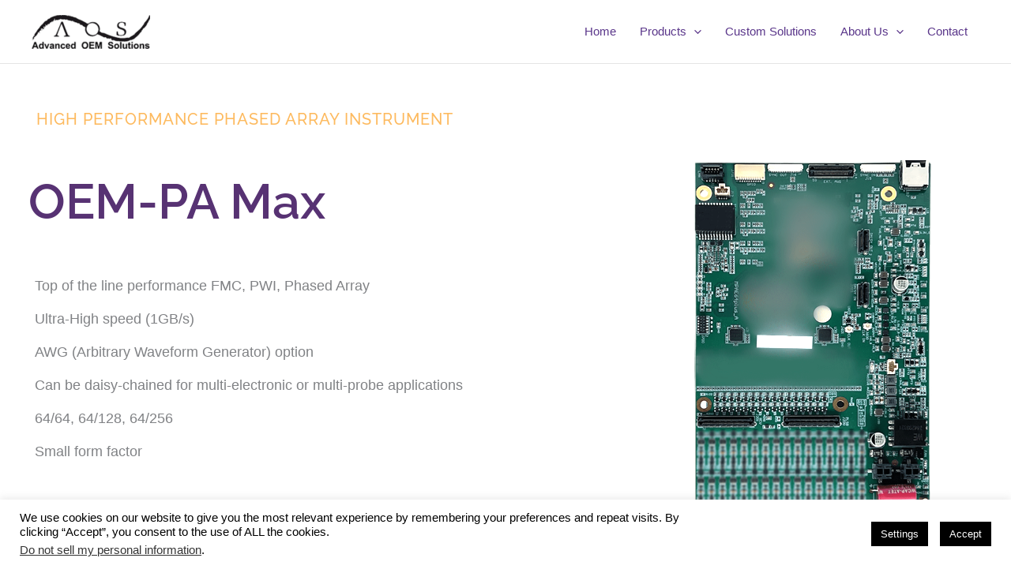

--- FILE ---
content_type: text/css
request_url: https://aos-ndt.com/wp-content/et-cache/5630/et-core-unified-deferred-5630.min.css?ver=1765443147
body_size: 2592
content:
.et-db #et-boc .et-l .et_pb_section_1{padding-top:0em;padding-right:2em;padding-bottom:0em;padding-left:2em}.et-db #et-boc .et-l .et_pb_row_2.et_pb_row,.et-db #et-boc .et-l .et_pb_row_8.et_pb_row,.et-db #et-boc .et-l .et_pb_row_9.et_pb_row{margin-top:0%!important;margin-right:auto!important;margin-left:auto!important}.et-db #et-boc .et-l .et_pb_row_2{top:0px;bottom:auto;right:0px;left:auto}.et-db #et-boc .et-l .et_pb_text_4{font-family:'Raleway',Helvetica,Arial,Lucida,sans-serif;text-transform:uppercase;font-size:24px;padding-right:1em!important;padding-left:1em!important}.et-db #et-boc .et-l .et_pb_text_4 h1,.et-db #et-boc .et-l .et_pb_text_6 h1,.et-db #et-boc .et-l .et_pb_text_7 h1,.et-db #et-boc .et-l .et_pb_text_8 h1,.et-db #et-boc .et-l .et_pb_text_9 h1,.et-db #et-boc .et-l .et_pb_text_10 h1,.et-db #et-boc .et-l .et_pb_text_11 h1,.et-db #et-boc .et-l .et_pb_text_12 h1,.et-db #et-boc .et-l .et_pb_text_13 h1,.et-db #et-boc .et-l .et_pb_text_14 h1,.et-db #et-boc .et-l .et_pb_text_15 h1,.et-db #et-boc .et-l .et_pb_text_16 h1,.et-db #et-boc .et-l .et_pb_text_17 h1,.et-db #et-boc .et-l .et_pb_text_18 h1,.et-db #et-boc .et-l .et_pb_text_19 h1,.et-db #et-boc .et-l .et_pb_text_20 h1,.et-db #et-boc .et-l .et_pb_text_21 h1,.et-db #et-boc .et-l .et_pb_text_22 h1,.et-db #et-boc .et-l .et_pb_text_26 h1{text-align:left}.et-db #et-boc .et-l .et_pb_text_4 h2{text-transform:uppercase}.et-db #et-boc .et-l .et_pb_row_3.et_pb_row,.et-db #et-boc .et-l .et_pb_row_4.et_pb_row{padding-right:2em!important;padding-left:2em!important;margin-top:0%!important;margin-right:auto!important;margin-left:auto!important;padding-right:2em;padding-left:2em}.et-db #et-boc .et-l .et_pb_row_3,.et-db #et-boc .et-l .et_pb_row_4,.et-db #et-boc .et-l .et_pb_row_8,.et-db #et-boc .et-l .et_pb_row_9{max-width:2096px;top:0px;bottom:auto;right:0px;left:auto}.et-db #et-boc .et-l .et_pb_text_5{line-height:1.8em;font-size:20px;line-height:1.8em;padding-top:0em!important;padding-right:0em!important;padding-bottom:0em!important;padding-left:0em!important;width:100%;position:relative;top:0px;bottom:auto;right:0px;left:auto}.et-db #et-boc .et-l .et_pb_text_5 h1,.et-db #et-boc .et-l .et_pb_text_23 h1,.et-db #et-boc .et-l .et_pb_text_24 h1,.et-db #et-boc .et-l .et_pb_text_25 h1{font-size:22px;text-align:left}.et-db #et-boc .et-l .et_pb_text_5 h4,.et-db #et-boc .et-l .et_pb_text_7 h4,.et-db #et-boc .et-l .et_pb_text_9 h4,.et-db #et-boc .et-l .et_pb_text_11 h4,.et-db #et-boc .et-l .et_pb_text_13 h4,.et-db #et-boc .et-l .et_pb_text_16 h4,.et-db #et-boc .et-l .et_pb_text_18 h4,.et-db #et-boc .et-l .et_pb_text_20 h4{font-family:'Raleway',Helvetica,Arial,Lucida,sans-serif;color:#001955!important}.et-db #et-boc .et-l .et_pb_text_6{line-height:1em;font-weight:300;font-style:italic;font-size:16px;line-height:1em;padding-top:0em!important;padding-right:0em!important;padding-bottom:0em!important;padding-left:0em!important;margin-top:1em!important}.et-db #et-boc .et-l .et_pb_text_7,.et-db #et-boc .et-l .et_pb_text_9,.et-db #et-boc .et-l .et_pb_text_11,.et-db #et-boc .et-l .et_pb_text_13,.et-db #et-boc .et-l .et_pb_text_16,.et-db #et-boc .et-l .et_pb_text_18,.et-db #et-boc .et-l .et_pb_text_20{line-height:1.8em;font-size:20px;line-height:1.8em;padding-top:0em!important;padding-right:0em!important;padding-bottom:0em!important;padding-left:0em!important}.et-db #et-boc .et-l .et_pb_text_8,.et-db #et-boc .et-l .et_pb_text_10,.et-db #et-boc .et-l .et_pb_text_12,.et-db #et-boc .et-l .et_pb_text_14,.et-db #et-boc .et-l .et_pb_text_17,.et-db #et-boc .et-l .et_pb_text_19,.et-db #et-boc .et-l .et_pb_text_21{line-height:1.1em;font-weight:300;font-size:16px;line-height:1.1em;padding-top:0em!important;padding-right:0em!important;padding-bottom:0em!important;padding-left:0em!important;margin-top:1em!important}.et-db #et-boc .et-l .et_pb_text_15{line-height:1.1em;font-weight:300;font-size:16px;line-height:1.1em;padding-top:1em!important;padding-right:1em!important;padding-bottom:1em!important;padding-left:0em!important;margin-top:1em!important}.et-db #et-boc .et-l .et_pb_section_2,.et-db #et-boc .et-l .et_pb_section_6{padding-top:1em;padding-right:2em;padding-bottom:1em;padding-left:2em}.et-db #et-boc .et-l .et_pb_row_5.et_pb_row{padding-right:2em!important;padding-left:2em!important;padding-right:2em;padding-left:2em}.et-db #et-boc .et-l .et_pb_row_5{width:120px}.et-db #et-boc .et-l .et_pb_blurb_0.et_pb_blurb .et_pb_module_header,.et-db #et-boc .et-l .et_pb_blurb_0.et_pb_blurb .et_pb_module_header a,.et-db #et-boc .et-l .et_pb_blurb_1.et_pb_blurb .et_pb_module_header,.et-db #et-boc .et-l .et_pb_blurb_1.et_pb_blurb .et_pb_module_header a,.et-db #et-boc .et-l .et_pb_blurb_2.et_pb_blurb .et_pb_module_header,.et-db #et-boc .et-l .et_pb_blurb_2.et_pb_blurb .et_pb_module_header a,.et-db #et-boc .et-l .et_pb_blurb_3.et_pb_blurb .et_pb_module_header,.et-db #et-boc .et-l .et_pb_blurb_3.et_pb_blurb .et_pb_module_header a,.et-db #et-boc .et-l .et_pb_blurb_4.et_pb_blurb .et_pb_module_header,.et-db #et-boc .et-l .et_pb_blurb_4.et_pb_blurb .et_pb_module_header a,.et-db #et-boc .et-l .et_pb_blurb_5.et_pb_blurb .et_pb_module_header,.et-db #et-boc .et-l .et_pb_blurb_5.et_pb_blurb .et_pb_module_header a,.et-db #et-boc .et-l .et_pb_blurb_6.et_pb_blurb .et_pb_module_header,.et-db #et-boc .et-l .et_pb_blurb_6.et_pb_blurb .et_pb_module_header a,.et-db #et-boc .et-l .et_pb_blurb_7.et_pb_blurb .et_pb_module_header,.et-db #et-boc .et-l .et_pb_blurb_7.et_pb_blurb .et_pb_module_header a,.et-db #et-boc .et-l .et_pb_blurb_8.et_pb_blurb .et_pb_module_header,.et-db #et-boc .et-l .et_pb_blurb_8.et_pb_blurb .et_pb_module_header a{line-height:2.4em;text-align:center}.et-db #et-boc .et-l .et_pb_blurb_0 .et_pb_main_blurb_image .et_pb_image_wrap{max-width:15vw}.et-db #et-boc .et-l .et_pb_blurb_1 .et_pb_main_blurb_image .et_pb_image_wrap,.et-db #et-boc .et-l .et_pb_blurb_2 .et_pb_main_blurb_image .et_pb_image_wrap{max-width:8vw}.et-db #et-boc .et-l .et_pb_blurb_3 .et_pb_main_blurb_image,.et-db #et-boc .et-l .et_pb_blurb_4 .et_pb_main_blurb_image{width:8vw}.et-db #et-boc .et-l .et_pb_blurb_5.et_pb_blurb{padding-bottom:2px!important}.et-db #et-boc .et-l .et_pb_button_2_wrapper .et_pb_button_2,.et-db #et-boc .et-l .et_pb_button_2_wrapper .et_pb_button_2:hover{padding-top:1.2em!important;padding-right:4em!important;padding-bottom:1.2em!important;padding-left:4em!important}.et-db #et-boc .et-l .et_pb_button_2_wrapper{margin-top:2em!important;margin-left:1em!important}.et-db #et-boc .et-l .et_pb_button_2.et_pb_button{color:#FFFFFF!important;border-width:0px!important;letter-spacing:1px;font-size:14px;font-weight:500!important;text-transform:uppercase!important;background-image:radial-gradient(circle at right,#380063 0%,#692cd3 100%);background-color:#fdba5f}.et-db #et-boc .et-l .et_pb_button_2.et_pb_button:hover{color:#E09900!important;background-image:initial;background-color:#fdba5f}.et-db #et-boc .et-l .et_pb_button_2.et_pb_button:hover:after{margin-left:.3em;left:auto;margin-left:.3em;opacity:1}.et-db #et-boc .et-l .et_pb_button_2.et_pb_button:after{line-height:inherit;font-size:inherit!important;margin-left:-1em;left:auto;font-family:FontAwesome!important;font-weight:900!important}.et-db #et-boc .et-l .et_pb_button_2{box-shadow:0px 12px 18px -6px rgba(14,77,227,0.2);transition:color 300ms ease 0ms,background-color 300ms ease 0ms}.et-db #et-boc .et-l .et_pb_button_2,.et-db #et-boc .et-l .et_pb_button_2:after,.et-db #et-boc .et-l .et_pb_button_3,.et-db #et-boc .et-l .et_pb_button_3:after{transition:all 300ms ease 0ms}.et-db #et-boc .et-l .et_pb_section_3{padding-top:1em;padding-right:2em;padding-bottom:1em;padding-left:2em;margin-bottom:8em}.et-db #et-boc .et-l .et_pb_text_22,.et-db #et-boc .et-l .et_pb_text_26{font-family:'Exo 2',Helvetica,Arial,Lucida,sans-serif;text-transform:uppercase;font-size:20px;letter-spacing:1px;padding-top:0.5em!important;padding-right:1em!important;padding-bottom:0.5em!important;padding-left:1em!important}.et-db #et-boc .et-l .et_pb_text_22 h2{font-family:'Raleway',Helvetica,Arial,Lucida,sans-serif}.et-db #et-boc .et-l .et_pb_text_23.et_pb_text:hover,.et-db #et-boc .et-l .et_pb_text_24.et_pb_text:hover,.et-db #et-boc .et-l .et_pb_text_25.et_pb_text:hover,.et-db #et-boc .et-l .et_pb_text_26.et_pb_text{color:#E09900!important}.et-db #et-boc .et-l .et_pb_text_23,.et-db #et-boc .et-l .et_pb_text_24,.et-db #et-boc .et-l .et_pb_text_25{line-height:1.8em;font-size:20px;line-height:1.8em;padding-top:0em!important;padding-right:2em!important;padding-bottom:0em!important;padding-left:2em!important;margin-top:3em!important;margin-right:0em!important;margin-bottom:3em!important;margin-left:0em!important;width:100%;position:relative;top:0px;bottom:auto;right:0px;left:auto}.et-db #et-boc .et-l .et_pb_text_23 h4,.et-db #et-boc .et-l .et_pb_text_24 h4,.et-db #et-boc .et-l .et_pb_text_25 h4{font-family:'Raleway',Helvetica,Arial,Lucida,sans-serif;text-transform:uppercase;font-size:22px;color:#45005e!important;line-height:2em;text-align:left}.et-db #et-boc .et-l .et_pb_text_23.et_pb_text,.et-db #et-boc .et-l .et_pb_text_24.et_pb_text,.et-db #et-boc .et-l .et_pb_text_25.et_pb_text,.et-db #et-boc .et-l .et_pb_text_28.et_pb_text,.et-db #et-boc .et-l .et_pb_text_29.et_pb_text,.et-db #et-boc .et-l .et_pb_text_30.et_pb_text{transition:color 300ms ease 0ms}.et-db #et-boc .et-l div.et_pb_section.et_pb_section_4{background-image:repeating-linear-gradient(292deg,#230054 0%,#7527ba 100%)!important}.et-db #et-boc .et-l div.et_pb_section.et_pb_section_4>.et_pb_background_pattern{background-image:url([data-uri]);background-size:contain;background-position:left bottom 0px}.et-db #et-boc .et-l .et_pb_section_4{padding-top:1em;padding-right:0em;padding-bottom:6em;padding-left:0em}.et-db #et-boc .et-l .et_pb_button_3_wrapper .et_pb_button_3,.et-db #et-boc .et-l .et_pb_button_3_wrapper .et_pb_button_3:hover{padding-top:10px!important;padding-right:30px!important;padding-bottom:10px!important;padding-left:30px!important}.et-db #et-boc .et-l .et_pb_button_3_wrapper{margin-top:0%!important;margin-left:1em!important}.et-db #et-boc .et-l .et_pb_button_3.et_pb_button{color:#FFFFFF!important;border-width:1px!important;letter-spacing:1px;font-size:22px;font-family:'Raleway',Helvetica,Arial,Lucida,sans-serif!important;font-weight:500!important;text-transform:uppercase!important;background-image:radial-gradient(circle at right,#380063 0%,#692cd3 100%)}.et-db #et-boc .et-l .et_pb_button_3.et_pb_button:after{font-size:1.6em}body.et_button_custom_icon.et-db #page-container #et-boc .et-l .et_pb_button_3:after{font-size:22px}.et-db #et-boc .et-l .et_pb_button_3{box-shadow:0px 12px 18px -6px rgba(14,77,227,0.2)}.et-db #et-boc .et-l .et_pb_blurb_6 .et_pb_main_blurb_image .et_pb_only_image_mode_wrap,.et-db #et-boc .et-l .et_pb_blurb_6 .et_pb_main_blurb_image .et-pb-icon{border-style:outset;padding-top:0.5em!important;padding-right:0.5em!important;padding-bottom:0.5em!important;padding-left:0.5em!important}.et-db #et-boc .et-l .et_pb_blurb_6 .et_pb_main_blurb_image .et_pb_image_wrap{max-width:80%}.et-db #et-boc .et-l .et_pb_blurb_7 .et_pb_main_blurb_image .et_pb_only_image_mode_wrap,.et-db #et-boc .et-l .et_pb_blurb_7 .et_pb_main_blurb_image .et-pb-icon,.et-db #et-boc .et-l .et_pb_blurb_8 .et_pb_main_blurb_image .et_pb_only_image_mode_wrap,.et-db #et-boc .et-l .et_pb_blurb_8 .et_pb_main_blurb_image .et-pb-icon{border-style:outset;border-color:#7C00BA;padding-top:0.5em!important;padding-right:0.5em!important;padding-bottom:0.5em!important;padding-left:0.5em!important}.et-db #et-boc .et-l .et_pb_blurb_7 .et-pb-icon{font-size:50px;color:#141414;font-family:FontAwesome!important;font-weight:900!important}.et-db #et-boc .et-l .et_pb_blurb_8 .et-pb-icon{font-size:50px;color:#141414;font-family:ETmodules!important;font-weight:400!important}.et-db #et-boc .et-l .et_pb_section_5{padding-top:0em;padding-right:2em;padding-bottom:1em;padding-left:2em;margin-top:2em}.et-db #et-boc .et-l .et_pb_text_27 h2{font-family:'Raleway',Helvetica,Arial,Lucida,sans-serif;text-transform:uppercase}.et-db #et-boc .et-l .et_pb_row_13{background-color:#ffffff;border-radius:10px 10px 10px 10px;overflow:hidden;width:100%;max-width:2560px;box-shadow:0px 60px 80px -6px rgba(98,116,138,0.14);position:static!important;top:0px;right:auto;bottom:auto;left:0px}.et-db #et-boc .et-l .et_pb_text_28.et_pb_text:hover,.et-db #et-boc .et-l .et_pb_text_29.et_pb_text:hover,.et-db #et-boc .et-l .et_pb_text_30.et_pb_text:hover{color:#5b00a5!important}.et-db #et-boc .et-l .et_pb_text_28,.et-db #et-boc .et-l .et_pb_text_29,.et-db #et-boc .et-l .et_pb_text_30{font-size:20px;padding-top:1em!important;padding-right:1em!important;padding-bottom:1em!important;padding-left:1em!important;margin-bottom:2em!important}.et-db #et-boc .et-l .et_pb_text_28 h1,.et-db #et-boc .et-l .et_pb_text_29 h1,.et-db #et-boc .et-l .et_pb_text_30 h1{font-family:'Raleway',Helvetica,Arial,Lucida,sans-serif;font-weight:300;font-size:12px;text-align:left}.et-db #et-boc .et-l .et_pb_text_28 h2,.et-db #et-boc .et-l .et_pb_text_29 h2,.et-db #et-boc .et-l .et_pb_text_30 h2{font-family:'Raleway',Helvetica,Arial,Lucida,sans-serif;font-size:22px}.et-db #et-boc .et-l .et_pb_image_2,.et-db #et-boc .et-l .et_pb_image_3,.et-db #et-boc .et-l .et_pb_image_4{width:40%;text-align:center}.et-db #et-boc .et-l .et_pb_row_14.et_pb_row{padding-top:0px!important;padding-right:0px!important;padding-bottom:0px!important;padding-left:0px!important;margin-top:0em!important;padding-top:0px;padding-right:0px;padding-bottom:0px;padding-left:0px}.et-db #et-boc .et-l .et_pb_text_31{font-family:'Oswald',Helvetica,Arial,Lucida,sans-serif;font-size:20px;margin-bottom:4%!important}.et-db #et-boc .et-l .et_pb_text_31 h1{font-size:12px;color:#000000!important;text-align:left}.et-db #et-boc .et-l .et_pb_text_31 h2,.et-db #et-boc .et-l .et_pb_text_32 h2{font-family:'Oswald',Helvetica,Arial,Lucida,sans-serif;text-transform:uppercase;font-size:40px;letter-spacing:2px;line-height:1.5em;text-align:left}.et-db #et-boc .et-l .et_pb_text_31 h4,.et-db #et-boc .et-l .et_pb_text_32 h4{font-family:'Raleway',Helvetica,Arial,Lucida,sans-serif;font-weight:300;color:#383838!important}.et-db #et-boc .et-l .dsm_menu_0 h1.dsm-menu-title,.et-db #et-boc .et-l .dsm_menu_0 h2.dsm-menu-title,.et-db #et-boc .et-l .dsm_menu_0 h3.dsm-menu-title,.et-db #et-boc .et-l .dsm_menu_0 h4.dsm-menu-title,.et-db #et-boc .et-l .dsm_menu_0 h5.dsm-menu-title,.et-db #et-boc .et-l .dsm_menu_0 h6.dsm-menu-title{color:#000000!important}.et-db #et-boc .et-l .dsm_menu_0 .dsm-menu-title{padding-bottom:10px}.et-db #et-boc .et-l .dsm_menu_0 .dsm-menu li:not(:last-child){margin-bottom:0px}.et-db #et-boc .et-l .dsm_menu_0 .dsm-menu .menu-item-has-children .sub-menu>li{margin-top:0px}.et-db #et-boc .et-l .dsm_menu_0 ul.dsm-menu{padding-left:0px}.et-db #et-boc .et-l .dsm_menu_0 .dsm-menu .menu-item-has-children .sub-menu{padding-left:20px}.et-db #et-boc .et-l .dsm_menu_0 ul.dsm-menu li a{color:#383838}.et-db #et-boc .et-l .dsm_menu_0 ul.dsm-menu li a:visited{color:#C2ACD1}.et-db #et-boc .et-l .dsm_menu_0 ul.dsm-menu li a:active{color:#F59725}.et-db #et-boc .et-l .dsm_menu_0 ul.dsm-menu li.current-menu-item a{color:#F4B86E}.et-db #et-boc .et-l .et_pb_text_32{font-family:'Oswald',Helvetica,Arial,Lucida,sans-serif;margin-bottom:4%!important}.et-db #et-boc .et-l .et_pb_social_media_follow li.et_pb_social_media_follow_network_0 .follow_button,.et-db #et-boc .et-l .et_pb_social_media_follow li.et_pb_social_media_follow_network_1 .follow_button{color:#383838!important}.et-db #et-boc .et-l .et_pb_social_media_follow li.et_pb_social_media_follow_network_0 .follow_button:before,.et-db #et-boc .et-l .et_pb_social_media_follow li.et_pb_social_media_follow_network_0 .follow_button:after,.et-db #et-boc .et-l .et_pb_social_media_follow li.et_pb_social_media_follow_network_1 .follow_button:before,.et-db #et-boc .et-l .et_pb_social_media_follow li.et_pb_social_media_follow_network_1 .follow_button:after,.et-db #et-boc .et-l ul.et_pb_social_media_follow_0 .follow_button:before,.et-db #et-boc .et-l ul.et_pb_social_media_follow_0 .follow_button:after{display:none!important}.et-db #et-boc .et-l .et_pb_social_media_follow .et_pb_social_media_follow_network_0.et_pb_social_icon .icon:before{color:#FFFFFF}.et-db #et-boc .et-l ul.et_pb_social_media_follow_0{margin-bottom:1em!important}.et-db #et-boc .et-l .et_pb_cta_0.et_pb_promo h2,.et-db #et-boc .et-l .et_pb_cta_0.et_pb_promo h1.et_pb_module_header,.et-db #et-boc .et-l .et_pb_cta_0.et_pb_promo h3.et_pb_module_header,.et-db #et-boc .et-l .et_pb_cta_0.et_pb_promo h4.et_pb_module_header,.et-db #et-boc .et-l .et_pb_cta_0.et_pb_promo h5.et_pb_module_header,.et-db #et-boc .et-l .et_pb_cta_0.et_pb_promo h6.et_pb_module_header{font-family:'Raleway',Helvetica,Arial,Lucida,sans-serif!important;text-transform:uppercase!important;font-size:22px!important}.et-db #et-boc .et-l .et_pb_cta_0.et_pb_promo{background-color:#573273;border-width:1px;border-color:#FFFFFF}.et-db #et-boc .et-l .et_pb_cta_0.et_pb_promo .et_pb_button_wrapper{text-align:center}.et-db #et-boc .et-l .et_pb_cta_0.et_pb_promo .et_pb_promo_button.et_pb_button{color:#F59725!important;border-width:1px!important;border-radius:5px!important}.et-db #et-boc .et-l .et_pb_cta_0.et_pb_promo .et_pb_promo_button.et_pb_button:hover{padding-right:0.7em;padding-left:2em}.et-db #et-boc .et-l .et_pb_cta_0.et_pb_promo .et_pb_promo_button.et_pb_button:after{display:none}.et-db #et-boc .et-l .et_pb_row .et_pb_cta_0.et_pb_promo .et_pb_promo_button.et_pb_button:hover{padding-right:1em;padding-left:2em}.et-db #et-boc .et-l .et_pb_cta_0.et_pb_promo .et_pb_promo_button.et_pb_button:before{content:attr(data-icon);font-family:ETmodules!important;font-weight:400!important;line-height:inherit;font-size:inherit!important;opacity:0;margin-left:-1.3em;right:auto;display:inline-block;font-family:ETmodules!important;font-weight:400!important}.et-db #et-boc .et-l .et_pb_cta_0.et_pb_promo .et_pb_promo_button.et_pb_button:hover:before{margin-left:.3em;right:auto;margin-left:-1.3em;opacity:1}.et-db #et-boc .et-l .et_pb_column_4,.et-db #et-boc .et-l .et_pb_column_5,.et-db #et-boc .et-l .et_pb_column_6,.et-db #et-boc .et-l .et_pb_column_7,.et-db #et-boc .et-l .et_pb_column_8,.et-db #et-boc .et-l .et_pb_column_9,.et-db #et-boc .et-l .et_pb_column_10{background-color:#ffffff;border-radius:10px 10px 10px 10px;overflow:hidden;padding-top:40px;padding-right:30px;padding-bottom:40px;padding-left:30px;box-shadow:0px 60px 80px -6px rgba(98,116,138,0.14)}.et-db #et-boc .et-l .et_pb_column_19,.et-db #et-boc .et-l .et_pb_column_20,.et-db #et-boc .et-l .et_pb_column_21{background-color:#ffffff;border-radius:10px 10px 10px 10px;overflow:hidden;padding-top:0em;padding-right:2em;padding-bottom:0em;padding-left:2em;box-shadow:0px 60px 80px -6px rgba(98,116,138,0.14)}.et-db #et-boc .et-l .et_pb_column_24,.et-db #et-boc .et-l .et_pb_column_25,.et-db #et-boc .et-l .et_pb_column_26{background-image:linear-gradient(180deg,#f2f2f2 0%,#ffffff 100%);border-radius:5% 5% 5% 5%;overflow:hidden;padding-top:1em;padding-right:2em;padding-bottom:1em;padding-left:2em;box-shadow:6px 6px 18px 0px rgba(0,0,0,0.3)}.et-db #et-boc .et-l .et_pb_column_28:hover,.et-db #et-boc .et-l .et_pb_column_29:hover,.et-db #et-boc .et-l .et_pb_column_30:hover{background-image:linear-gradient(20deg,rgba(137,137,137,0.2) 1%,rgba(41,196,169,0) 100%);background-color:transparent}.et-db #et-boc .et-l .et_pb_column_28,.et-db #et-boc .et-l .et_pb_column_29,.et-db #et-boc .et-l .et_pb_column_30{border-radius:5px 5px 5px 5px;overflow:hidden;padding-top:2em;padding-right:2em;padding-bottom:2em;padding-left:2em}.et-db #et-boc .et-l .et_pb_column_31,.et-db #et-boc .et-l .et_pb_column_32{padding-top:100px;padding-right:10%;padding-bottom:100px;padding-left:10%}.et-db #et-boc .et-l .et_pb_social_media_follow_network_0 a.icon{background-color:#007bb6!important}.et-db #et-boc .et-l .et_pb_social_media_follow_network_1 a.icon{background-color:#a82400!important}.et-db #et-boc .et-l .et_pb_text_5.et_pb_module{margin-left:0px!important;margin-right:auto!important}.et-db #et-boc .et-l .et_pb_text_23.et_pb_module,.et-db #et-boc .et-l .et_pb_text_24.et_pb_module,.et-db #et-boc .et-l .et_pb_text_25.et_pb_module{margin-left:auto!important;margin-right:auto!important}.et-db #et-boc .et-l .et_pb_row_13.et_pb_row{padding-top:0em!important;padding-right:0em!important;padding-bottom:0em!important;padding-left:0em!important;margin-left:auto!important;margin-right:auto!important;padding-top:0em;padding-right:0em;padding-bottom:0em;padding-left:0em}@media only screen and (min-width:981px){.et-db #et-boc .et-l .et_pb_row_14{width:100%;max-width:100%}}@media only screen and (max-width:980px){.et-db #et-boc .et-l .et_pb_blurb_0 .et_pb_main_blurb_image .et_pb_image_wrap,.et-db #et-boc .et-l .et_pb_blurb_1 .et_pb_main_blurb_image .et_pb_image_wrap,.et-db #et-boc .et-l .et_pb_blurb_2 .et_pb_main_blurb_image .et_pb_image_wrap{max-width:15vw}.et-db #et-boc .et-l .et_pb_blurb_3 .et_pb_main_blurb_image,.et-db #et-boc .et-l .et_pb_blurb_4 .et_pb_main_blurb_image{width:15vw}.et-db #et-boc .et-l .et_pb_button_2.et_pb_button:after{line-height:inherit;font-size:inherit!important;margin-left:-1em;left:auto;display:inline-block;opacity:0;content:attr(data-icon);font-family:FontAwesome!important;font-weight:900!important}.et-db #et-boc .et-l .et_pb_button_2.et_pb_button:before,.et-db #et-boc .et-l .et_pb_cta_0.et_pb_promo .et_pb_promo_button.et_pb_button:after{display:none}.et-db #et-boc .et-l .et_pb_button_2.et_pb_button:hover:after{margin-left:.3em;left:auto;margin-left:.3em;opacity:1}.et-db #et-boc .et-l .et_pb_row_10.et_pb_row{padding-right:24%!important;padding-right:24%!important}.et-db #et-boc .et-l .et_pb_button_3.et_pb_button:after{display:inline-block;opacity:0}.et-db #et-boc .et-l .et_pb_button_3.et_pb_button:hover:after{opacity:1}.et-db #et-boc .et-l .et_pb_image_2 .et_pb_image_wrap img,.et-db #et-boc .et-l .et_pb_image_3 .et_pb_image_wrap img,.et-db #et-boc .et-l .et_pb_image_4 .et_pb_image_wrap img{width:auto}.et-db #et-boc .et-l .et_pb_row_14{width:100%;max-width:100%}.et-db #et-boc .et-l .et_pb_cta_0.et_pb_promo .et_pb_promo_button.et_pb_button:before{line-height:inherit;font-size:inherit!important;margin-left:-1.3em;right:auto;display:inline-block;opacity:0;content:attr(data-icon);font-family:ETmodules!important;font-weight:400!important}.et-db #et-boc .et-l .et_pb_cta_0.et_pb_promo .et_pb_promo_button.et_pb_button:hover:before{margin-left:.3em;right:auto;margin-left:-1.3em;opacity:1}.et-db #et-boc .et-l .et_pb_column_31,.et-db #et-boc .et-l .et_pb_column_32{padding-top:100px;padding-right:10%;padding-bottom:100px;padding-left:10%}}@media only screen and (max-width:767px){.et-db #et-boc .et-l .et_pb_blurb_0 .et_pb_main_blurb_image .et_pb_image_wrap,.et-db #et-boc .et-l .et_pb_blurb_1 .et_pb_main_blurb_image .et_pb_image_wrap,.et-db #et-boc .et-l .et_pb_blurb_2 .et_pb_main_blurb_image .et_pb_image_wrap{max-width:25vw}.et-db #et-boc .et-l .et_pb_blurb_3 .et_pb_main_blurb_image,.et-db #et-boc .et-l .et_pb_blurb_4 .et_pb_main_blurb_image{width:25vw}.et-db #et-boc .et-l .et_pb_button_2.et_pb_button:after{line-height:inherit;font-size:inherit!important;margin-left:-1em;left:auto;display:inline-block;opacity:0;content:attr(data-icon);font-family:FontAwesome!important;font-weight:900!important}.et-db #et-boc .et-l .et_pb_button_2.et_pb_button:before,.et-db #et-boc .et-l .et_pb_cta_0.et_pb_promo .et_pb_promo_button.et_pb_button:after{display:none}.et-db #et-boc .et-l .et_pb_button_2.et_pb_button:hover:after{margin-left:.3em;left:auto;margin-left:.3em;opacity:1}.et-db #et-boc .et-l .et_pb_row_10.et_pb_row{padding-right:10%!important;padding-right:10%!important}.et-db #et-boc .et-l .et_pb_button_3.et_pb_button:after{display:inline-block;opacity:0}.et-db #et-boc .et-l .et_pb_button_3.et_pb_button:hover:after{opacity:1}.et-db #et-boc .et-l .et_pb_image_2 .et_pb_image_wrap img,.et-db #et-boc .et-l .et_pb_image_3 .et_pb_image_wrap img,.et-db #et-boc .et-l .et_pb_image_4 .et_pb_image_wrap img{width:auto}.et-db #et-boc .et-l .et_pb_cta_0.et_pb_promo .et_pb_promo_button.et_pb_button:before{line-height:inherit;font-size:inherit!important;margin-left:-1.3em;right:auto;display:inline-block;opacity:0;content:attr(data-icon);font-family:ETmodules!important;font-weight:400!important}.et-db #et-boc .et-l .et_pb_cta_0.et_pb_promo .et_pb_promo_button.et_pb_button:hover:before{margin-left:.3em;right:auto;margin-left:-1.3em;opacity:1}.et-db #et-boc .et-l .et_pb_column_31,.et-db #et-boc .et-l .et_pb_column_32{padding-top:100px;padding-right:10%;padding-bottom:100px;padding-left:10%}}

--- FILE ---
content_type: image/svg+xml
request_url: https://aos-ndt.com/wp-content/uploads/2022/10/c-4.svg
body_size: 220
content:
<svg height="2500" preserveAspectRatio="xMidYMid" viewBox="0 -1.428 255.582 290.108" width="2222" xmlns="http://www.w3.org/2000/svg"><path d="m255.569 84.452c-.002-4.83-1.035-9.098-3.124-12.76-2.052-3.603-5.125-6.622-9.247-9.009-34.025-19.619-68.083-39.178-102.097-58.817-9.17-5.294-18.061-5.1-27.163.27-13.543 7.986-81.348 46.833-101.553 58.536-8.321 4.818-12.37 12.19-12.372 21.771-.013 39.455 0 78.91-.013 118.365 0 4.724.991 8.91 2.988 12.517 2.053 3.711 5.169 6.813 9.386 9.254 20.206 11.703 88.02 50.547 101.56 58.536 9.106 5.373 17.997 5.565 27.17.27 34.015-19.64 68.075-39.199 102.105-58.818 4.217-2.44 7.333-5.544 9.386-9.252 1.994-3.608 2.987-7.793 2.987-12.518 0 0 0-78.889-.013-118.345" fill="#a179dc"/><path d="m128.182 143.241-125.194 72.084c2.053 3.711 5.169 6.813 9.386 9.254 20.206 11.703 88.02 50.547 101.56 58.536 9.106 5.373 17.997 5.565 27.17.27 34.015-19.64 68.075-39.199 102.105-58.818 4.217-2.44 7.333-5.544 9.386-9.252z" fill="#280068"/><path d="m255.569 84.452c-.002-4.83-1.035-9.098-3.124-12.76l-124.263 71.55 124.413 72.073c1.994-3.608 2.985-7.793 2.987-12.518 0 0 0-78.889-.013-118.345" fill="#390091"/><g fill="#fff"><path d="m201.892 116.294v13.474h13.474v-13.474h6.737v13.474h13.474v6.737h-13.474v13.473h13.474v6.737h-13.474v13.474h-6.737v-13.474h-13.474v13.474h-6.737v-13.474h-13.473v-6.737h13.473v-13.473h-13.473v-6.737h13.473v-13.474zm13.474 20.21h-13.474v13.474h13.474z"/><path d="m128.457 48.626c35.144 0 65.827 19.086 82.262 47.456l-.16-.273-41.35 23.808c-8.146-13.793-23.08-23.102-40.213-23.294l-.54-.003c-26.125 0-47.305 21.18-47.305 47.305a47.08 47.08 0 0 0 6.239 23.47c8.154 14.235 23.483 23.836 41.067 23.836 17.693 0 33.109-9.723 41.221-24.11l-.197.345 41.287 23.918c-16.255 28.13-46.518 47.157-81.253 47.536l-1.058.006c-35.255 0-66.025-19.204-82.419-47.724-8.003-13.923-12.582-30.064-12.582-47.277 0-52.466 42.532-95 95-95z"/></g></svg>

--- FILE ---
content_type: image/svg+xml
request_url: https://aos-ndt.com/wp-content/uploads/2022/10/c.svg
body_size: 332
content:
<svg width="2222" height="2500" viewBox="0 0 256 288" xmlns="http://www.w3.org/2000/svg" preserveAspectRatio="xMinYMin meet"><path d="M255.569 84.72c-.002-4.83-1.035-9.098-3.124-12.761-2.052-3.602-5.125-6.621-9.247-9.008-34.025-19.619-68.083-39.178-102.097-58.817-9.17-5.294-18.061-5.101-27.163.269C100.395 12.39 32.59 51.237 12.385 62.94 4.064 67.757.015 75.129.013 84.711 0 124.166.013 163.62 0 203.076c.002 4.724.991 8.909 2.988 12.517 2.053 3.711 5.169 6.813 9.386 9.254 20.206 11.703 88.02 50.547 101.56 58.536 9.106 5.373 17.997 5.565 27.17.269 34.015-19.64 68.075-39.198 102.105-58.817 4.217-2.44 7.333-5.544 9.386-9.252 1.994-3.608 2.985-7.793 2.987-12.518 0 0 0-78.889-.013-118.345" fill="#5C8DBC"/><path d="M128.182 143.509L2.988 215.593c2.053 3.711 5.169 6.813 9.386 9.254 20.206 11.703 88.02 50.547 101.56 58.536 9.106 5.373 17.997 5.565 27.17.269 34.015-19.64 68.075-39.198 102.105-58.817 4.217-2.44 7.333-5.544 9.386-9.252l-124.413-72.074" fill="#1A4674"/><path d="M91.101 164.861c7.285 12.718 20.98 21.296 36.69 21.296 15.807 0 29.58-8.687 36.828-21.541l-36.437-21.107-37.081 21.352" fill="#1A4674"/><path d="M255.569 84.72c-.002-4.83-1.035-9.098-3.124-12.761l-124.263 71.55 124.413 72.074c1.994-3.608 2.985-7.793 2.987-12.518 0 0 0-78.889-.013-118.345" fill="#1B598E"/><path d="M248.728 148.661h-9.722v9.724h-9.724v-9.724h-9.721v-9.721h9.721v-9.722h9.724v9.722h9.722v9.721M213.253 148.661h-9.721v9.724h-9.722v-9.724h-9.722v-9.721h9.722v-9.722h9.722v9.722h9.721v9.721" fill="#FFF"/><path d="M164.619 164.616c-7.248 12.854-21.021 21.541-36.828 21.541-15.71 0-29.405-8.578-36.69-21.296a42.062 42.062 0 0 1-5.574-20.968c0-23.341 18.923-42.263 42.264-42.263 15.609 0 29.232 8.471 36.553 21.059l36.941-21.272c-14.683-25.346-42.096-42.398-73.494-42.398-46.876 0-84.875 38-84.875 84.874 0 15.378 4.091 29.799 11.241 42.238 14.646 25.48 42.137 42.637 73.634 42.637 31.555 0 59.089-17.226 73.714-42.781l-36.886-21.371" fill="#FFF"/></svg>